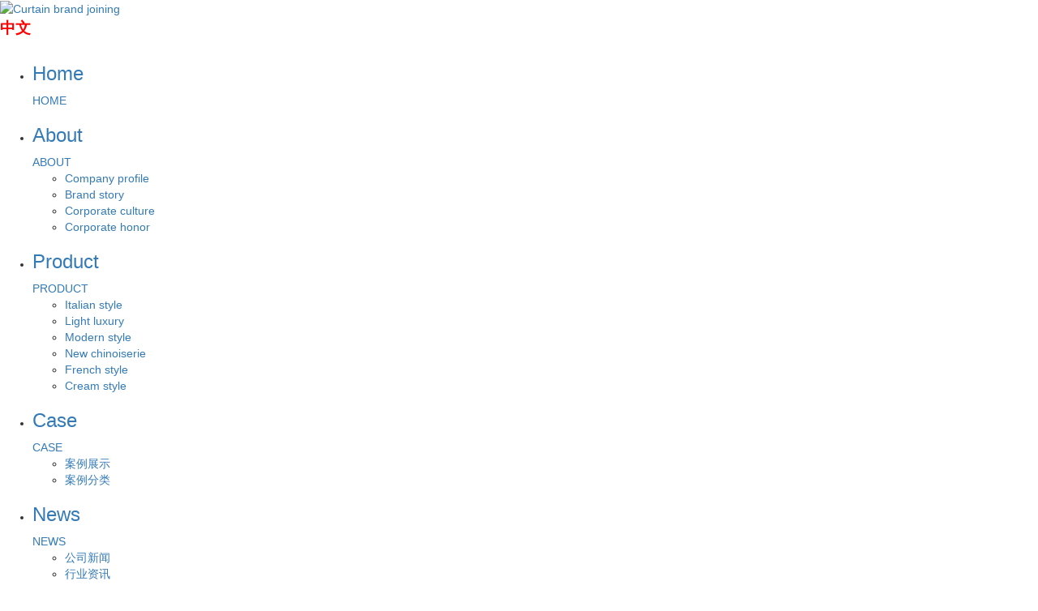

--- FILE ---
content_type: text/html;charset=utf-8
request_url: https://en.landibuyi.com/news/425.html
body_size: 7995
content:
<!DOCTYPE html>
<html lang="en">
<head>
    <meta charset="utf-8">
    <meta name="viewport" content="width=device-width, initial-scale=1, maximum-scale=1, user-scalable=no">
    
    <title>窗帘软装加盟怎么选隔音成品窗帘</title>
    <meta name="keywords" content="窗帘品牌加盟,隔音窗帘,窗帘"/>
    <meta name="description" content="假如生活的地方噪声较为说大话，那样室内装修一定要做好隔音处理，特别是门窗，组装隔音窗帘。但是，目前市面上有关隔音窗帘品牌有许多，许多家庭在购买时，不知道这些品质比较合适，并且经久耐用环境保护上也不可忽视。那隔音窗帘具体如何选好？"/>
    <link rel="stylesheet" href='//gcdn.myxypt.com/libs/bootstrap.css'>
<link rel="stylesheet" href="//cdn.myxypt.com/09ox96wh/t/1/assets/app.css?v=1671434467">
<link rel="stylesheet" href="//cdn.myxypt.com/09ox96wh/t/1/assets/main.css?v=1676439795">
<link rel="stylesheet" href='//gcdn.myxypt.com/libs/share.min.css'>
<script src='//gcdn.myxypt.com/libs/jquery.js'></script>
<script src='//gcdn.myxypt.com/libs/jquery.share.min.js'></script>
<script src='//gcdn.myxypt.com/libs/jquery.SuperSlide.js'></script>




<link rel="stylesheet" href='//gcdn.myxypt.com/libs/jquery.validator.css'>
<link rel="stylesheet" href='//gcdn.myxypt.com/libs/owl.carousel.css'>

<link rel="stylesheet" href='//gcdn.myxypt.com/libs/swiper.min.css'>
<link rel="stylesheet" href="//cdn.myxypt.com/09ox96wh/t/1/assets/style.css?v=1671432097">
<link rel="stylesheet" href="//cdn.myxypt.com/09ox96wh/t/1/assets/responsive.css?v=1671433378">
<link rel="stylesheet" href='//gcdn.myxypt.com/libs/slick.css'>

<link rel="stylesheet" href="//cdn.myxypt.com/assets/animate.min.css">

<link rel="stylesheet" href='//cdn.myxypt.com/assets/aos.css'>




<script src='//gcdn.myxypt.com/libs/jquery.js'></script>
<script src='//gcdn.myxypt.com/libs/owl.carousel.js'></script>
<script src='//gcdn.myxypt.com/libs/jquery.validator.js'></script>
<script src='//gcdn.myxypt.com/libs/jquery.SuperSlide.js'></script>
<script src='//gcdn.myxypt.com/libs/swiper.min.js'></script>
<script src='//gcdn.myxypt.com/libs/slick.js'></script>

<script src='//cdn.myxypt.com/assets/aos.js'></script>

<script src="//cdn.myxypt.com/09ox96wh/t/1/assets/load.js?v=1671432345"></script>
<script src="//cdn.myxypt.com/09ox96wh/t/1/assets/plug-ins.min.js?v=1671432410"></script>
<script src="//cdn.myxypt.com/09ox96wh/t/1/assets/cy.js?v=1671430604"></script>






<link rel="stylesheet" href='//gcdn.myxypt.com/libs/owl.carousel.css'>
<!--{* 前端配置 *}-->
<script>
    var config = {
        homeUrl: 'https://en.landibuyi.com/',
                copyCode: "0",
        userName: ""
    }
</script>
<script src="//cdn.myxypt.com/09ox96wh/t/1/assets/app.js?v=1665479569"></script>
<!--{* 第三方JS代码 *}-->

<script>
        (function() {
            var hm = document.createElement('script');
            hm.src = '//hm.cn86.cn/hm.js?s-hjjlezqjzgmrq551';
            var s = document.getElementsByTagName('script')[0]; 
            s.parentNode.insertBefore(hm, s);
        })();
    </script>
<style>
    .x-footer-r{
        display:none;
    }
</style>
    </head>

<body>
<!--[if lt IE 10]>
<div class="noie">
    You are now using the old version of IE browser, in order to better and fully experience all the functions of the system, please upgrade your browser as soon as possible!
</div>
<![endif]-->

<!-- header -->
<!--{* 头部 *}-->
<!--{* 手机头部 *}-->
<div class="xymob-head visible-sm visible-xs">
    <div class="xymob-head-box">
        <div class="xymob-logo">
            <div><a href="https://en.landibuyi.com/"><img src="//cdn.myxypt.com/b487e69f/22/12/19fb2a351162d334fd6ac095c5410bdb817c122d.png" /></a></div>
        </div>
        <div class="xymob-navbtn">
            <span></span>
        </div>
        <div class="xymob-search-btn"><i class="icon-font icon-search"></i></div>
    </div>

    <div class="xymob-menu">
        <div class="xymob-menu-box">
                        <ul class="xymob-nav">
                                <li>
                    <a href="/" >Home</a>
                                                                            </li>
                                <li>
                    <a href="https://en.landibuyi.com/about_about/" >About</a>
                                                                                <div class="xymob-menu-jt"><i class="icon-font icon-down"></i></div>
                    <ul class="xymob-sub-menu">
                                                <li><a href="https://en.landibuyi.com/about_about/gsjj9f6.html" >Company profile</a></li>
                                                <li><a href="https://en.landibuyi.com/about_about/ppgsba9.html" >Brand story</a></li>
                                                <li><a href="https://en.landibuyi.com/about_about/qywh04f.html" >Corporate culture</a></li>
                                                <li><a href="https://en.landibuyi.com/about_about/qyry855.html" >Corporate honor</a></li>
                                            </ul>
                                                                            </li>
                                <li>
                    <a href="https://en.landibuyi.com/product/" >Product</a>
                                                                                <div class="xymob-menu-jt"><i class="icon-font icon-down"></i></div>
                    <ul class="xymob-sub-menu">
                                                <li><a href="https://en.landibuyi.com/product/1/" >Italian style</a></li>
                                                <li><a href="https://en.landibuyi.com/product/2/" >Light luxury</a></li>
                                                <li><a href="https://en.landibuyi.com/product/3/" >Modern style</a></li>
                                                <li><a href="https://en.landibuyi.com/product/4/" >New chinoiserie</a></li>
                                                <li><a href="https://en.landibuyi.com/product/5/" >French style</a></li>
                                                <li><a href="https://en.landibuyi.com/product/6/" >Cream style</a></li>
                                            </ul>
                                                                            </li>
                                <li>
                    <a href="https://en.landibuyi.com/case/" >Case</a>
                                                                                <div class="xymob-menu-jt"><i class="icon-font icon-down"></i></div>
                    <ul class="xymob-sub-menu">
                                                <li><a href="https://en.landibuyi.com/case/1/" >案例展示</a></li>
                                                <li><a href="https://en.landibuyi.com/case/2/" >案例分类</a></li>
                                            </ul>
                                                                            </li>
                                <li>
                    <a href="https://en.landibuyi.com/news/" >News</a>
                                                                                <div class="xymob-menu-jt"><i class="icon-font icon-down"></i></div>
                    <ul class="xymob-sub-menu">
                                                <li><a href="https://en.landibuyi.com/news/1/" >公司新闻</a></li>
                                                <li><a href="https://en.landibuyi.com/news/2/" >行业资讯</a></li>
                                                <li><a href="https://en.landibuyi.com/news/3/" >技术资讯</a></li>
                                            </ul>
                                                                            </li>
                                <li>
                    <a href="https://en.landibuyi.com/about_jiae/" >Join</a>
                                                                                <div class="xymob-menu-jt"><i class="icon-font icon-down"></i></div>
                    <ul class="xymob-sub-menu">
                                                <li><a href="https://en.landibuyi.com/about_jiae/jmld0fe.html" >Join us</a></li>
                                            </ul>
                                                                            </li>
                                <li>
                    <a href="https://en.landibuyi.com/about_contact/" >Contact</a>
                                                                                <div class="xymob-menu-jt"><i class="icon-font icon-down"></i></div>
                    <ul class="xymob-sub-menu">
                                                <li><a href="https://en.landibuyi.com/about_contact/lxc2e.html" >Contact us</a></li>
                                            </ul>
                                                                            </li>
                                <li>
                    <a href="https://en.landibuyi.com/about_fuww/" >Service</a>
                                                                                <div class="xymob-menu-jt"><i class="icon-font icon-down"></i></div>
                    <ul class="xymob-sub-menu">
                                                <li><a href="https://en.landibuyi.com/about_fuww/fwzx234.html" >Service Center</a></li>
                                            </ul>
                                                                            </li>
                
            </ul>
            
        </div>
    </div>

    <div class="xymob-search">
        <div class="xymob-search-close-btn"><i class="icon-font icon-close"></i></div>
        <div class="xymob-search-box">
            <form method="get" name="formsearch" id="formsearch" action="https://en.landibuyi.com/search.php">
                <input type="text" name="wd" id="keyword" placeholder="Please enter a keyword"/>
                <button type="submit" id="s_btn"><i class="icon-font"></i></button>
            </form>
        </div>
        <div class="xymob-seaerch-wz">
            <span>Site Search</span>
            <a href="https://en.landibuyi.com/search.php?wd=Curtain+brand+joining">Curtain brand joining</a><a href="https://en.landibuyi.com/search.php?wd=+curtain+soft+decoration+joining"> curtain soft decoration joining</a><a href="https://en.landibuyi.com/search.php?wd=+curtain+fabric+joining"> curtain fabric joining</a>
        </div>
    </div>
</div>
<!--{* pc 头部 *}-->
<div class="top_head nav_header hidden-xs hidden-sm">
    <div class="container2">
        <!--{* logo *}-->
        <div class="logo"><a href="https://en.landibuyi.com/"><img alt="Curtain brand joining" src="//cdn.myxypt.com/b487e69f/22/12/19fb2a351162d334fd6ac095c5410bdb817c122d.png" /></a>
            <div class="yyqh">
        
                <p><a href="http://www.landibuyi.com" target="_self"><strong style="white-space: normal;"><span style="font-family: &quot;思源黑体 Medium&quot;; color: rgb(255, 0, 0); font-size: 19px;">中文</span></strong></a></p>
        
            </div>
        
        
        </div>
        <!--{* 导航 *}-->
        <ul class="x-menu clearfix">
        <li>
        <a href="/" ><h3>Home</h3>        <span>HOME</span>
        </a>
                            </li>
        <li>
        <a href="https://en.landibuyi.com/about_about/" ><h3>About</h3>        <span>ABOUT</span>
        </a>
                                <ul class="x-sub-menu">
                        <li><a href="https://en.landibuyi.com/about_about/gsjj9f6.html" >Company profile</a></li>
                        <li><a href="https://en.landibuyi.com/about_about/ppgsba9.html" >Brand story</a></li>
                        <li><a href="https://en.landibuyi.com/about_about/qywh04f.html" >Corporate culture</a></li>
                        <li><a href="https://en.landibuyi.com/about_about/qyry855.html" >Corporate honor</a></li>
                    </ul>
                            </li>
        <li>
        <a href="https://en.landibuyi.com/product/" ><h3>Product</h3>        <span>PRODUCT</span>
        </a>
                                <ul class="x-sub-menu">
                        <li><a href="https://en.landibuyi.com/product/1/" >Italian style</a></li>
                        <li><a href="https://en.landibuyi.com/product/2/" >Light luxury</a></li>
                        <li><a href="https://en.landibuyi.com/product/3/" >Modern style</a></li>
                        <li><a href="https://en.landibuyi.com/product/4/" >New chinoiserie</a></li>
                        <li><a href="https://en.landibuyi.com/product/5/" >French style</a></li>
                        <li><a href="https://en.landibuyi.com/product/6/" >Cream style</a></li>
                    </ul>
                            </li>
        <li>
        <a href="https://en.landibuyi.com/case/" ><h3>Case</h3>        <span>CASE</span>
        </a>
                                <ul class="x-sub-menu">
                        <li><a href="https://en.landibuyi.com/case/1/" >案例展示</a></li>
                        <li><a href="https://en.landibuyi.com/case/2/" >案例分类</a></li>
                    </ul>
                            </li>
        <li>
        <a href="https://en.landibuyi.com/news/" ><h3>News</h3>        <span>NEWS</span>
        </a>
                                <ul class="x-sub-menu">
                        <li><a href="https://en.landibuyi.com/news/1/" >公司新闻</a></li>
                        <li><a href="https://en.landibuyi.com/news/2/" >行业资讯</a></li>
                        <li><a href="https://en.landibuyi.com/news/3/" >技术资讯</a></li>
                    </ul>
                            </li>
        <li>
        <a href="https://en.landibuyi.com/about_jiae/" ><h3>Join</h3>        <span>Join us</span>
        </a>
                                <ul class="x-sub-menu">
                        <li><a href="https://en.landibuyi.com/about_jiae/jmld0fe.html" >Join us</a></li>
                    </ul>
                            </li>
        <li>
        <a href="https://en.landibuyi.com/about_contact/" ><h3>Contact</h3>        <span>Contact</span>
        </a>
                                <ul class="x-sub-menu">
                        <li><a href="https://en.landibuyi.com/about_contact/lxc2e.html" >Contact us</a></li>
                    </ul>
                            </li>
        <li>
        <a href="https://en.landibuyi.com/about_fuww/" ><h3>Service</h3>        <span>Service</span>
        </a>
                                <ul class="x-sub-menu">
                        <li><a href="https://en.landibuyi.com/about_fuww/fwzx234.html" >Service Center</a></li>
                    </ul>
                            </li>
    

    <script type="text/javascript">
        $(".so").click(function () {
            $(".ss").slideToggle();
        });
    </script>
</ul>

    </div>
</div>

</div>
<!-- * 内页banner * -->
<div class="page-banner">
		<img src="//cdn.myxypt.com/9956795b/21/11/7eaff95ca4b50b9df1a68e62ac55fa9e0f799a3d.jpg" alt="新闻资讯">
		<div class="nybt">
		<h3>News Center</h3>
	</div>
</div>

<!-- * 当前位置 * -->
<div class="page-position">
    <div class="container2 clearfix">
                current position：
<a href="https://en.landibuyi.com/">Home</a>
 &gt; 
<a href="https://en.landibuyi.com/news/">News Center</a> > <a href="https://en.landibuyi.com/news/1/">公司新闻</a>            </div>
</div>


        <div class="cate-list hidden-xs hidden-sm">
    <div class="tong clearfix">
        <ul>
                        <li class="on" >
                <a href="https://en.landibuyi.com/news/1/">
                    公司新闻
                </a>
            </li>
                        <li >
                <a href="https://en.landibuyi.com/news/2/">
                    行业资讯
                </a>
            </li>
                        <li >
                <a href="https://en.landibuyi.com/news/3/">
                    技术资讯
                </a>
            </li>
                    </ul>
    </div>
</div>

<div class="h24"></div>


<!-- * 主体部分 * -->
<div class="page-wrap">
    <div class="container2 clearfix">
        <!-- * 左侧 * -->
                <div class="page-wrap-left xymob-menu-click difjdhfj">
            <div class="xymob-left-close-btn"><i class="icon-font icon-close"></i></div>
            <div class="xypg-left">
                <!-- * 分类 * -->
                <div class="xypg-left-box xypg-left-menu">
                    <div class="xypg-left-title">
                        <h3>News Center<span>News</span></h3>
                    </div>
                    <div class="xypg-left-con">
                        <ul class="xypg-left-nav">
        <li data-id="1">
        <a href="https://en.landibuyi.com/news/1/">公司新闻</a>
        <div class="first-nav-btn"></div>
            </li>
        <li data-id="2">
        <a href="https://en.landibuyi.com/news/2/">行业资讯</a>
        <div class="first-nav-btn"></div>
            </li>
        <li data-id="3">
        <a href="https://en.landibuyi.com/news/3/">技术资讯</a>
        <div class="first-nav-btn"></div>
            </li>
    </ul>                    </div>
                </div>

                <!-- * 如果需要显示请删掉 hidden 类 * -->
                <div class="xypg-left-box xypg-left-news">
                    <div class="xypg-left-title">
                        <h3>news.latest_news<span>Recommend</span></h3>
                    </div>
                    <div class="xypg-left-con">
                        <ul class="latest-news">
                                                        <li><a href="https://en.landibuyi.com/news/422.html" title="What are the brands of curtain brands to join">What are the brands of curtain brands to join</a></li>
                                                        <li><a href="https://en.landibuyi.com/news/424.html" title="Curtain brand franchise to teach you how to measure finished curtains">Curtain brand franchise to teach you how to measure finished curtains</a></li>
                                                        <li><a href="https://en.landibuyi.com/news/425.html" title="How to choose sound insulation finished curtains">How to choose sound insulation finished curtains</a></li>
                                                        <li><a href="https://en.landibuyi.com/news/426.html" title="What are the types of electric finished curtains">What are the types of electric finished curtains</a></li>
                                                        <li><a href="https://en.landibuyi.com/news/427.html" title="Top ten brands of curtains teach you how to pick finished curtains">Top ten brands of curtains teach you how to pick finished curtains</a></li>
                                                    </ul>
                    </div>
                </div>

                <!-- * 热门关键词 * -->
                <!-- * 如果需要显示请删掉 hidden 类 * -->
                                <div class="xypg-left-box xypg-left-keys">
                    <div class="xypg-left-title">
                        <h3>hot key words<span>Keywords</span></h3>
                    </div>
                    <div class="xypg-left-con">
                        <ul class="hot-keys">
                                                        <li><a href="/product/716.html" title="艾薇拉">艾薇拉</a></li>
                                                        <li><a href="/product/751.html" title="伊莎贝拉">伊莎贝拉</a></li>
                                                        <li><a href="/product/752.html" title="安之若素">安之若素</a></li>
                                                        <li><a href="/product/735.html" title="贝芙丽">贝芙丽</a></li>
                                                        <li><a href="/product/717.html" title="客厅-埃利森">客厅-埃利森</a></li>
                                                        <li><a href="/product/753.html" title="半夏时光">半夏时光</a></li>
                                                        <li><a href="/product/737.html" title="克洛伊">克洛伊</a></li>
                                                        <li><a href="/product/758.html" title="无双未央">无双未央</a></li>
                                                        <li><a href="/product/728.html" title="海瑟薇">海瑟薇</a></li>
                                                        <li><a href="/product/755.html" title="流绪微梦">流绪微梦</a></li>
                                                        <li><a href="/product/721.html" title="岸彼艺境">岸彼艺境</a></li>
                                                        <li><a href="/product/723.html" title="米歇尔">米歇尔</a></li>
                                                    </ul>
                    </div>
                </div>
                
                <div class="xypg-left-box xypg-left-contact">
                    <div class="xypg-left-title">
                        <h3>contact us<span>Contact Us</span></h3>
                    </div>
                    <div class="xypg-left-con">
                        <div class="page-wrap-contact">
                            <h4>Haining Lanyidi Textile Co., Ltd</h4>
                            <p style="margin-top: 0px; margin-bottom: 0px; white-space: normal; box-sizing: border-box; padding: 0px; border: 0px;"><span style="box-sizing: border-box; margin: 0px; padding: 0px; border: 0px; font-size: 18px;">&nbsp; &nbsp;Phone: +86400-878-9378</span></p><p style="margin-top: 0px; margin-bottom: 0px; white-space: normal; box-sizing: border-box; padding: 0px; border: 0px;"><span style="box-sizing: border-box; margin: 0px; padding: 0px; border: 0px; font-size: 18px;">&nbsp; &nbsp;Email: 51104427@qq.com</span></p><p style="margin-top: 0px; margin-bottom: 0px; white-space: normal; box-sizing: border-box; padding: 0px; border: 0px;"><span style="box-sizing: border-box; margin: 0px; padding: 0px; border: 0px; font-size: 18px;">&nbsp; &nbsp;Address: 3F-E15, International Trade Zone, Home Textile City, Xucun Town, Haining City, Jiaxing City, Zhejiang Province</span></p>
                        </div>
                    </div>
                </div>
                <div class="page-message-img">
                    <a href="https://en.landibuyi.com/inquiry/">
                        <img src="//cdn.myxypt.com/9956795b/21/11/b061864d3ee1503834cd88f99c4c91567a2d4a18.jpg" alt="">
                    </a>
                </div>
            </div>
        </div>
        
        <!-- * 右侧 * -->
                <div class="page-wrap-right">
            <div class="xypg-right-content">
                <!-- 新闻详细 -->
<div class="xypg-news-detail">
    <h1 class="xypg-detail-title">How to choose sound insulation finished curtains</h1>

    <div class="xypg-detail-info-bar">
        <div class="detail-info-time"><i class="icon-font icon-shijian"></i>2022-10-11 08:45:32</div>
        <div class="detail-info-numbers"><i class="icon-font icon-chakan"></i><script src="https://en.landibuyi.com/browse.php?model=news&id=425"></script>times</div>
            </div>

    <div class="xypg-detail-con"><p><span style=";font-family:&#39;思源黑体旧字形 Medium&#39;;font-size:14px"><span style="font-family:思源黑体旧字形 Medium"></span></span></p><p><span style=";font-family:&#39;思源黑体 Medium&#39;;font-size:16px"><span style="font-family:思源黑体 Medium">If the noise of the living place is more talkative, then the interior decoration must be well soundproofed, especially the doors and windows, and the assembly of soundproof curtains. However, there are many brands of soundproof curtains on the market, and many families do not know that these qualities are more suitable when they buy, and they are durable and environmentally friendly. How to choose soundproof curtains?</span></span></p><p><span style=";font-family:&#39;思源黑体旧字形 Medium&#39;;font-size:14px"><span style="font-family:思源黑体旧字形 Medium"></span></span><br/></p><p style="text-align: center;"><span style=";font-family:&#39;思源黑体旧字形 Medium&#39;;font-size:14px"><span style="font-family:思源黑体旧字形 Medium"><img src="//cdn.myxypt.com/b487e69f/22/12/c0b31b660b29b192b7df0dcc9062501294f4466e.jpg"/></span></span></p><p><span style=";font-family:&#39;思源黑体旧字形 Medium&#39;;font-size:14px"><span style="font-family:思源黑体旧字形 Medium"></span></span></p><p><span style=";font-family:&#39;思源黑体 Medium&#39;;font-size:16px"><span style="font-family:思源黑体 Medium">1. Check the brand</span></span></p><p><span style=";font-family:&#39;思源黑体 Medium&#39;;font-size:16px">&nbsp;</span></p><p><span style=";font-family:&#39;思源黑体 Medium&#39;;font-size:16px"><span style="font-family:思源黑体 Medium"><a href='https://en.landibuyi.com/' target='_blank' class='key_tag'><font><strong>Curtain brand joining</strong></font></a> believes that first of all, you can refer to its brand, generally speaking, the better the noise reduction and sound insulation, the better its quality, and the better the user evaluation of its brand. Therefore, when we choose, we can try to choose brand products and carefully buy counterfeit and shoddy products. And the brand of soundproof curtains, after-sales maintenance services will be more sound.</span></span></p><p><span style=";font-family:&#39;思源黑体 Medium&#39;;font-size:16px">&nbsp;</span></p><p><span style=";font-family:&#39;思源黑体 Medium&#39;;font-size:16px"><span style="font-family:思源黑体 Medium">2. Check the quality</span></span></p><p><span style=";font-family:&#39;思源黑体 Medium&#39;;font-size:16px">&nbsp;</span></p><p><span style=";font-family:&#39;思源黑体 Medium&#39;;font-size:16px"><span style="font-family:思源黑体 Medium">Curtain brand joining In general, soundproof curtains are not added by manpower after adding some sound-absorbing materials, but because the furry characteristics of the surface of the fabric are relatively firm, and the relative density is very small. Moreover, its product quality has been tested by the state, and it is not easy to cause harm to the body. Therefore, customers need to pay attention to its quality inspection when purchasing.</span></span></p><p><span style=";font-family:&#39;思源黑体 Medium&#39;;font-size:16px">&nbsp;</span></p><p><span style=";font-family:&#39;思源黑体 Medium&#39;;font-size:16px"><span style="font-family:思源黑体 Medium">3. Check the thickness and thickness</span></span></p><p><span style=";font-family:&#39;思源黑体 Medium&#39;;font-size:16px">&nbsp;</span></p><p><span style=";font-family:&#39;思源黑体 Medium&#39;;font-size:16px"><span style="font-family:思源黑体 Medium">Curtain brand joining said that in theory, the thicker the curtain cloth, the better its noise reduction and sound insulation. This is well understood, because the harder the fabric, the more layers it barriers, and the sound transmission into the room is also blocked. And everyone needs to pay attention to the safety inspection of its fabric to prevent allergies.</span></span></p><p><span style=";font-family:&#39;思源黑体 Medium&#39;;font-size:16px">&nbsp;</span></p><p><span style=";font-family:&#39;思源黑体 Medium&#39;;font-size:16px"><span style="font-family:思源黑体 Medium">In general, when buying soundproof curtains at home, choosing a cost-effective brand is the key, which can separate external influences, and is environmentally friendly and pollution-free, and is not easy to release harmful others and affect health.</span></span></p><p><br/></p></div>

    <!--分享插件-->
    <div id="xy-share" class="pull-right">
    <div class="social-share" data-sites="weibo, wechat, qq, qzone, douban"></div>
</div>
    <div class="xypg-detail-tags">
        <div class="tags-title">
            <h3>Tags</h3>
        </div>
        <div class="tags-content"><a href='https://en.landibuyi.com/tag/896.html'>窗帘品牌加盟</a><a href='https://en.landibuyi.com/tag/897.html'>隔音窗帘</a><a href='https://en.landibuyi.com/tag/898.html'>窗帘</a></div>
    </div>

    <div class="xypg-detail-url">url：<a href="https://en.landibuyi.com/news/425.html">https://en.landibuyi.com/news/425.html</a></div>

    <div class="xypg-detail-pn">
        <div><b>Previous：</b><a href="https://en.landibuyi.com/news/424.html">Curtain brand franchise to teach you how to measure finished curtains</a><span>2022-10-11</span></div>
        <div><b>Next：</b><a href="https://en.landibuyi.com/news/426.html">What are the types of electric finished curtains</a><span>2022-10-11</span></div>
    </div>
</div>




            </div>
                    </div>
        
        <!-- * 手机弹窗 * -->
                <div class="page-mob-tool">
            <ul>
                <li class="xymob-page-navbtn"><i class="icon-font icon-dots-horizontal"></i></li>
                <li class="xymob-page-backtop"><i class="icon-font icon-top"></i></li>
            </ul>
        </div>
            </div>
</div>


<!--{* 通栏 *}-->
<div class="x-layout">
    <div class="container2 clearfix">


<div class="gihg flex">
    <div class="gihgle">
        <div class="gihgleg flex">
            <div class="gihgleg_a"><p><img src="//cdn.myxypt.com/b487e69f/22/12/8c4aa3fe2a4e367d4a3813e2a85a391f4c6eff61.png" width="183" height="46" border="0" vspace="0" title="窗帘软装加盟" alt="窗帘软装加盟" style="width: 183px; height: 46px;"/></p></div>
            <div class="gihgleg_b">
                <div class="tshare">
                    <div class="xy-share">
                        <div class="social-share" data-sites="weibo, qq, wechat"></div>
                    </div>
                </div>
            </div>
        </div>
        <div class="xiandyud"></div>
        <div class="daingh">
                                <ul class="foot_nav clearfix">
<li>
    <a href="https://en.landibuyi.com/about_about/" >About</a>
                <ul class="x-nav-menu">
                <dd><a href="https://en.landibuyi.com/about_about/gsjj9f6.html" >Company profile</a></dd>
                <dd><a href="https://en.landibuyi.com/about_about/ppgsba9.html" >Brand story</a></dd>
                <dd><a href="https://en.landibuyi.com/about_about/qywh04f.html" >Corporate culture</a></dd>
                <dd><a href="https://en.landibuyi.com/about_about/qyry855.html" >Corporate honor</a></dd>
            </ul>
            </li>
<li>
    <a href="https://en.landibuyi.com/product/" >Product</a>
                <ul class="x-nav-menu">
                <dd><a href="https://en.landibuyi.com/product/1/" >Italian style</a></dd>
                <dd><a href="https://en.landibuyi.com/product/2/" >Light luxury</a></dd>
                <dd><a href="https://en.landibuyi.com/product/3/" >Modern style</a></dd>
                <dd><a href="https://en.landibuyi.com/product/4/" >New chinoiserie</a></dd>
                <dd><a href="https://en.landibuyi.com/product/5/" >French style</a></dd>
                <dd><a href="https://en.landibuyi.com/product/6/" >Cream style</a></dd>
            </ul>
            </li>
<li>
    <a href="https://en.landibuyi.com/about_fuww/" >Service</a>
                <ul class="x-nav-menu">
                <dd><a href="https://en.landibuyi.com/about_fuww/fwzx234.html" >Service Center</a></dd>
            </ul>
            </li>
<li>
    <a href="https://en.landibuyi.com/about_contact/" >Contact</a>
                <ul class="x-nav-menu">
                <dd><a href="https://en.landibuyi.com/about_contact/lxc2e.html" >Contact us</a></dd>
            </ul>
            </li>
</ul>
        </div>
    </div>
    <div class="gihgrt">
        <div class="jdin"><p style="margin-top: 0px; margin-bottom: 0px; white-space: normal; box-sizing: border-box; padding: 0px; border: 0px;"><span style="box-sizing: border-box; margin: 0px; padding: 0px; border: 0px; font-size: 18px;">Phone: +86400-878-9378</span></p><p style="margin-top: 0px; margin-bottom: 0px; white-space: normal; box-sizing: border-box; padding: 0px; border: 0px;"><span style="box-sizing: border-box; margin: 0px; padding: 0px; border: 0px; font-size: 18px;">Email: 51104427@qq.com</span></p><p style="margin-top: 0px; margin-bottom: 0px; white-space: normal; box-sizing: border-box; padding: 0px; border: 0px;"><span style="box-sizing: border-box; margin: 0px; padding: 0px; border: 0px; font-size: 18px;">Address: 3F-E15, International Trade Zone, Home Textile City, Xucun Town, Haining City, Jiaxing City, Zhejiang Province</span></p><p><br/></p></div>
        <div class="dosdk"><p><img src="//cdn.myxypt.com/b487e69f/23/02/c2e9bf87d8720abae199f1588b6bd5c3e41edcbf.png"/></p></div>
    </div>
</div>
<div class="xiandyud11"></div>


<div class="adinghdd flex">
    <div class="iqldi">
                <a href="https://en.landibuyi.com/article/">Article</a> |
        <a href="https://en.landibuyi.com/region/">Region</a> |
                <a href="https://en.landibuyi.com/sitemap/">Site map</a> |
        <a href="https://en.landibuyi.com/rss.xml">RSS</a> |
        <a href="https://en.landibuyi.com/sitemap.xml">XML</a>
                </br>
        Copyright © Haining Lanyidi Textile Co., Ltd All rights reserved record number：<a href="http://beian.miit.gov.cn/" target="_blank">浙ICP备2023001187号-1</a>
                Mainly engaged in<a href="https://en.landibuyi.com/search.php?wd=Curtain brand joining">Curtain brand joining</a>,<a href="https://en.landibuyi.com/search.php?wd= curtain soft decoration joining"> curtain soft decoration joining</a>,<a href="https://en.landibuyi.com/search.php?wd= curtain fabric joining"> curtain fabric joining</a>, Welcome to inquire！
                

                        <div class="zhu_wap hidden">
            Main business area：
                        <a href="https://en.landibuyi.com/shanghai/">上海</a>
                        <a href="https://en.landibuyi.com/jiangsu/">江苏</a>
                        <a href="https://en.landibuyi.com/suzhou/">苏州</a>
                        <a href="https://en.landibuyi.com/kunshan/">昆山</a>
                        <a href="https://en.landibuyi.com/zhejiang/">浙江</a>
                        <a href="https://en.landibuyi.com/anhui/">安徽</a>
                        <a href="https://en.landibuyi.com/jiangxi/">江西</a>
                        <a href="https://en.landibuyi.com/shandong/">山东</a>
                        <a href="https://en.landibuyi.com/hubei/">湖北</a>
                        <a href="https://en.landibuyi.com/hunan/">湖南</a>
                    </div>
                    </div>
    <div class="udosng">
        <div class="udosng_a">link<span></span></div>
        <div class="udosngkosdmkd">
            <dd>
                
                            
            </dd>
        </div>
    </div>
</div>

<script type="text/javascript">
    $(".udosng_a span").click(function () {
            $(".udosngkosdmkd").slideToggle();
        });
</script>

    </div>
</div>

<!--{* 页脚 *}-->

 

    <!-- 手机页脚 -->
    <link rel="stylesheet" href="//cdn.myxypt.com/assets/iconfont.css">

    <div class="visible-xs">
        <div class="footer3">
            <ul class="clearfix">
                <li><a href="https://en.landibuyi.com/"><i class="iconfont icon-home"></i><span>Home</span></a></li>
                <li><a href="tel: 400-878-9378" onclick="addRecord()"><i
                        class="iconfont icon-phone"></i><span>Tel</span></a></li>
                <li><a href="https://en.landibuyi.com/about_contact/"><i class="iconfont icon-contact"></i><span>Contact</span></a>
                </li>
            </ul>
        </div>
    </div>


    <script>
        var control = '1'
        if (control == 1) {
            var powered = "Powered by <a href='http://www.cn86.cn' target='_blank'>Xiangyun Platform</a> ";
            $("#powered").append(powered)
        }

        function addRecord() {
            var href = window.location.href;
            $.get('recode.php?href=' + href, function () {

            })
        }
    </script>

    <!-- 右侧客服 -->
    <!-- 侧边工具栏 -->
<div id="toolbar">
    <ul class="online-one">
                <li class="phone" style="background: rgba(51,122,183,1)">
            <span class="icon-font icon-phone"></span>
            <span class="wz">Service Hotline</span>
            <div class="tel-phone" style="background: rgba(51,122,183,1)">
                400-878-9378
            </div>
        </li>
        <li><a href="https://en.landibuyi.com/inquiry/" style="background: rgba(51,122,183,1)">
            <span class="icon-font icon-message"></span>
            <span class="wz">Online message</span>
        </a></li>
        <li class="ewm" style="background: rgba(51,122,183,1)">
            <span class="icon-font icon-ewm"></span>
            <span class="wz">Wechat</span>
                        <div class="ewm-box">
                <div class="arrow-regular"></div>
                <img src="//cdn.myxypt.com/b487e69f/23/02/d891f4ab898e7a4284c41cb850ead59783d98111.png" alt="QR code" />
            </div>
                    </li>
        <li class="backtop"><a href="javascript:;" style="background: rgba(51,122,183,1)">
            <span class="icon-font icon-top"></span>
            <span class="wz">TOP</span>
        </a></li>
    </ul>
</div>

<script>
    $(function () {
        var color = 'rgba(51,122,183,1)';

        // $("#toolbar li a").css("background", color);
        // $("#toolbar li.ewm").css("background", color);

        // 返回顶部
        app.backTop("#toolbar .backtop",300);
        var imgUrl = 'https://en.landibuyi.com/';
        if($(".ewm-box img").attr('src') == imgUrl ) {
            $(".ewm-box").remove();
        }

        $(".online-three .close").click(function () {
            $(this).parents("#toolbar").hide();
        })
    })
</script>

    <script type="text/javascript">
        $(".smtg h3").click(function () {
            $(".smtg p").slideToggle();
        });
    </script>

    <!-- 公安备案代码 -->
    

<script src='//gcdn.myxypt.com/libs/owl.carousel.js'></script>
<script>
	// 新闻详情页面高亮
	var curID = '1';
	$(".xypg-left-nav li").each(function () {
		var dataID = $(this).data('id');
		if(dataID == curID) {
			$(this).addClass('clicked');
		}
	});
</script>
<script src="//cdn.myxypt.com/09ox96wh/t/1/assets/main.js?v=1665479570"></script>


<script>
    function url_js (js_url){
        new_element=document.createElement("script");
        new_element.setAttribute("type", "text/javascript");
        new_element.setAttribute("src", js_url);    //此处为要引入的js的地址
        document.body.appendChild(new_element);
    }
    // 根据 屏幕 宽度 引入 JS
    if (screen && screen.width > 640) {
        url_js("//cdn.myxypt.com/09ox96wh/t/1/assets/home.js?v=1671412557");
        url_js("//cdn.myxypt.com/09ox96wh/t/1/assets/swiper-3.4.0.jquery.min.js?v=1671410985");
        url_js("//cdn.myxypt.com/09ox96wh/t/1/assets/public.js?v=1671432727");
        url_js("//cdn.myxypt.com/09ox96wh/t/1/assets/sort.js?v=1671411032");
    }
    if (screen && screen.width <= 640) { 
        url_js("//cdn.myxypt.com/09ox96wh/t/1/assets/plugin.js?v=1671432694");
        url_js("//cdn.myxypt.com/09ox96wh/t/1/assets/index.js?v=1671411163");
        url_js("//cdn.myxypt.com/09ox96wh/t/1/assets/home.js?v=1671412557");
    }
</script>

<script src='//cdn.myxypt.com/assets/wow.min.js'></script>
<script>
    var wow = new WOW({
        boxClass: 'wow',
        animateClass: 'animated',
        offset: 0,
        mobile: true,
        live: true
    });
    wow.init();
</script>
</body>
</html>

--- FILE ---
content_type: text/html;charset=utf-8
request_url: https://en.landibuyi.com/browse.php?model=news&id=425
body_size: -38
content:
document.write('1313');